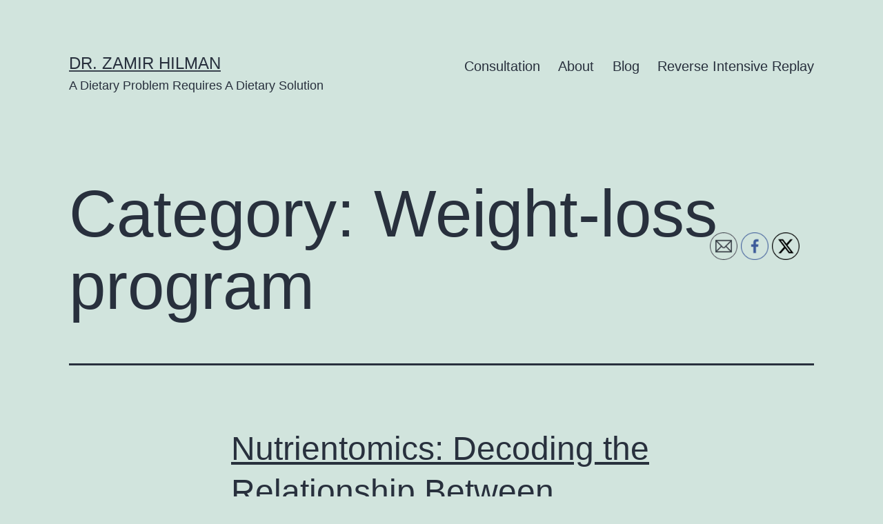

--- FILE ---
content_type: text/html; charset=UTF-8
request_url: https://www.drzamirhilman.com/category/weight-loss-program/
body_size: 26586
content:
<!doctype html>
<html lang="en-US" >
<head>
	<meta charset="UTF-8" />
	<meta name="viewport" content="width=device-width, initial-scale=1" />
	<meta name='robots' content='index, follow, max-image-preview:large, max-snippet:-1, max-video-preview:-1' />

	<!-- This site is optimized with the Yoast SEO plugin v24.5 - https://yoast.com/wordpress/plugins/seo/ -->
	<title>Weight-loss program Archives - Dr. Zamir Hilman</title>
	<link rel="canonical" href="https://www.drzamirhilman.com/category/weight-loss-program/" />
	<link rel="next" href="https://www.drzamirhilman.com/category/weight-loss-program/page/2/" />
	<meta property="og:locale" content="en_US" />
	<meta property="og:type" content="article" />
	<meta property="og:title" content="Weight-loss program Archives - Dr. Zamir Hilman" />
	<meta property="og:url" content="https://www.drzamirhilman.com/category/weight-loss-program/" />
	<meta property="og:site_name" content="Dr. Zamir Hilman" />
	<meta name="twitter:card" content="summary_large_image" />
	<script type="application/ld+json" class="yoast-schema-graph">{"@context":"https://schema.org","@graph":[{"@type":"CollectionPage","@id":"https://www.drzamirhilman.com/category/weight-loss-program/","url":"https://www.drzamirhilman.com/category/weight-loss-program/","name":"Weight-loss program Archives - Dr. Zamir Hilman","isPartOf":{"@id":"https://www.drzamirhilman.com/#website"},"breadcrumb":{"@id":"https://www.drzamirhilman.com/category/weight-loss-program/#breadcrumb"},"inLanguage":"en-US"},{"@type":"BreadcrumbList","@id":"https://www.drzamirhilman.com/category/weight-loss-program/#breadcrumb","itemListElement":[{"@type":"ListItem","position":1,"name":"Home","item":"https://www.drzamirhilman.com/"},{"@type":"ListItem","position":2,"name":"Weight-loss program"}]},{"@type":"WebSite","@id":"https://www.drzamirhilman.com/#website","url":"https://www.drzamirhilman.com/","name":"Dr. Zamir Hilman","description":"A Dietary Problem Requires A Dietary Solution","potentialAction":[{"@type":"SearchAction","target":{"@type":"EntryPoint","urlTemplate":"https://www.drzamirhilman.com/?s={search_term_string}"},"query-input":{"@type":"PropertyValueSpecification","valueRequired":true,"valueName":"search_term_string"}}],"inLanguage":"en-US"}]}</script>
	<!-- / Yoast SEO plugin. -->


<link rel="alternate" type="application/rss+xml" title="Dr. Zamir Hilman &raquo; Feed" href="https://www.drzamirhilman.com/feed/" />
<link rel="alternate" type="application/rss+xml" title="Dr. Zamir Hilman &raquo; Comments Feed" href="https://www.drzamirhilman.com/comments/feed/" />
<link rel="alternate" type="application/rss+xml" title="Dr. Zamir Hilman &raquo; Weight-loss program Category Feed" href="https://www.drzamirhilman.com/category/weight-loss-program/feed/" />
		<!-- This site uses the Google Analytics by MonsterInsights plugin v9.11.1 - Using Analytics tracking - https://www.monsterinsights.com/ -->
							<script src="//www.googletagmanager.com/gtag/js?id=G-YRQH61HYC7"  data-cfasync="false" data-wpfc-render="false" async></script>
			<script data-cfasync="false" data-wpfc-render="false">
				var mi_version = '9.11.1';
				var mi_track_user = true;
				var mi_no_track_reason = '';
								var MonsterInsightsDefaultLocations = {"page_location":"https:\/\/www.drzamirhilman.com\/category\/weight-loss-program\/"};
								if ( typeof MonsterInsightsPrivacyGuardFilter === 'function' ) {
					var MonsterInsightsLocations = (typeof MonsterInsightsExcludeQuery === 'object') ? MonsterInsightsPrivacyGuardFilter( MonsterInsightsExcludeQuery ) : MonsterInsightsPrivacyGuardFilter( MonsterInsightsDefaultLocations );
				} else {
					var MonsterInsightsLocations = (typeof MonsterInsightsExcludeQuery === 'object') ? MonsterInsightsExcludeQuery : MonsterInsightsDefaultLocations;
				}

								var disableStrs = [
										'ga-disable-G-YRQH61HYC7',
									];

				/* Function to detect opted out users */
				function __gtagTrackerIsOptedOut() {
					for (var index = 0; index < disableStrs.length; index++) {
						if (document.cookie.indexOf(disableStrs[index] + '=true') > -1) {
							return true;
						}
					}

					return false;
				}

				/* Disable tracking if the opt-out cookie exists. */
				if (__gtagTrackerIsOptedOut()) {
					for (var index = 0; index < disableStrs.length; index++) {
						window[disableStrs[index]] = true;
					}
				}

				/* Opt-out function */
				function __gtagTrackerOptout() {
					for (var index = 0; index < disableStrs.length; index++) {
						document.cookie = disableStrs[index] + '=true; expires=Thu, 31 Dec 2099 23:59:59 UTC; path=/';
						window[disableStrs[index]] = true;
					}
				}

				if ('undefined' === typeof gaOptout) {
					function gaOptout() {
						__gtagTrackerOptout();
					}
				}
								window.dataLayer = window.dataLayer || [];

				window.MonsterInsightsDualTracker = {
					helpers: {},
					trackers: {},
				};
				if (mi_track_user) {
					function __gtagDataLayer() {
						dataLayer.push(arguments);
					}

					function __gtagTracker(type, name, parameters) {
						if (!parameters) {
							parameters = {};
						}

						if (parameters.send_to) {
							__gtagDataLayer.apply(null, arguments);
							return;
						}

						if (type === 'event') {
														parameters.send_to = monsterinsights_frontend.v4_id;
							var hookName = name;
							if (typeof parameters['event_category'] !== 'undefined') {
								hookName = parameters['event_category'] + ':' + name;
							}

							if (typeof MonsterInsightsDualTracker.trackers[hookName] !== 'undefined') {
								MonsterInsightsDualTracker.trackers[hookName](parameters);
							} else {
								__gtagDataLayer('event', name, parameters);
							}
							
						} else {
							__gtagDataLayer.apply(null, arguments);
						}
					}

					__gtagTracker('js', new Date());
					__gtagTracker('set', {
						'developer_id.dZGIzZG': true,
											});
					if ( MonsterInsightsLocations.page_location ) {
						__gtagTracker('set', MonsterInsightsLocations);
					}
										__gtagTracker('config', 'G-YRQH61HYC7', {"forceSSL":"true","link_attribution":"true"} );
										window.gtag = __gtagTracker;										(function () {
						/* https://developers.google.com/analytics/devguides/collection/analyticsjs/ */
						/* ga and __gaTracker compatibility shim. */
						var noopfn = function () {
							return null;
						};
						var newtracker = function () {
							return new Tracker();
						};
						var Tracker = function () {
							return null;
						};
						var p = Tracker.prototype;
						p.get = noopfn;
						p.set = noopfn;
						p.send = function () {
							var args = Array.prototype.slice.call(arguments);
							args.unshift('send');
							__gaTracker.apply(null, args);
						};
						var __gaTracker = function () {
							var len = arguments.length;
							if (len === 0) {
								return;
							}
							var f = arguments[len - 1];
							if (typeof f !== 'object' || f === null || typeof f.hitCallback !== 'function') {
								if ('send' === arguments[0]) {
									var hitConverted, hitObject = false, action;
									if ('event' === arguments[1]) {
										if ('undefined' !== typeof arguments[3]) {
											hitObject = {
												'eventAction': arguments[3],
												'eventCategory': arguments[2],
												'eventLabel': arguments[4],
												'value': arguments[5] ? arguments[5] : 1,
											}
										}
									}
									if ('pageview' === arguments[1]) {
										if ('undefined' !== typeof arguments[2]) {
											hitObject = {
												'eventAction': 'page_view',
												'page_path': arguments[2],
											}
										}
									}
									if (typeof arguments[2] === 'object') {
										hitObject = arguments[2];
									}
									if (typeof arguments[5] === 'object') {
										Object.assign(hitObject, arguments[5]);
									}
									if ('undefined' !== typeof arguments[1].hitType) {
										hitObject = arguments[1];
										if ('pageview' === hitObject.hitType) {
											hitObject.eventAction = 'page_view';
										}
									}
									if (hitObject) {
										action = 'timing' === arguments[1].hitType ? 'timing_complete' : hitObject.eventAction;
										hitConverted = mapArgs(hitObject);
										__gtagTracker('event', action, hitConverted);
									}
								}
								return;
							}

							function mapArgs(args) {
								var arg, hit = {};
								var gaMap = {
									'eventCategory': 'event_category',
									'eventAction': 'event_action',
									'eventLabel': 'event_label',
									'eventValue': 'event_value',
									'nonInteraction': 'non_interaction',
									'timingCategory': 'event_category',
									'timingVar': 'name',
									'timingValue': 'value',
									'timingLabel': 'event_label',
									'page': 'page_path',
									'location': 'page_location',
									'title': 'page_title',
									'referrer' : 'page_referrer',
								};
								for (arg in args) {
																		if (!(!args.hasOwnProperty(arg) || !gaMap.hasOwnProperty(arg))) {
										hit[gaMap[arg]] = args[arg];
									} else {
										hit[arg] = args[arg];
									}
								}
								return hit;
							}

							try {
								f.hitCallback();
							} catch (ex) {
							}
						};
						__gaTracker.create = newtracker;
						__gaTracker.getByName = newtracker;
						__gaTracker.getAll = function () {
							return [];
						};
						__gaTracker.remove = noopfn;
						__gaTracker.loaded = true;
						window['__gaTracker'] = __gaTracker;
					})();
									} else {
										console.log("");
					(function () {
						function __gtagTracker() {
							return null;
						}

						window['__gtagTracker'] = __gtagTracker;
						window['gtag'] = __gtagTracker;
					})();
									}
			</script>
							<!-- / Google Analytics by MonsterInsights -->
		<script>
window._wpemojiSettings = {"baseUrl":"https:\/\/s.w.org\/images\/core\/emoji\/15.0.3\/72x72\/","ext":".png","svgUrl":"https:\/\/s.w.org\/images\/core\/emoji\/15.0.3\/svg\/","svgExt":".svg","source":{"concatemoji":"https:\/\/www.drzamirhilman.com\/wp-includes\/js\/wp-emoji-release.min.js?ver=6.5.7"}};
/*! This file is auto-generated */
!function(i,n){var o,s,e;function c(e){try{var t={supportTests:e,timestamp:(new Date).valueOf()};sessionStorage.setItem(o,JSON.stringify(t))}catch(e){}}function p(e,t,n){e.clearRect(0,0,e.canvas.width,e.canvas.height),e.fillText(t,0,0);var t=new Uint32Array(e.getImageData(0,0,e.canvas.width,e.canvas.height).data),r=(e.clearRect(0,0,e.canvas.width,e.canvas.height),e.fillText(n,0,0),new Uint32Array(e.getImageData(0,0,e.canvas.width,e.canvas.height).data));return t.every(function(e,t){return e===r[t]})}function u(e,t,n){switch(t){case"flag":return n(e,"\ud83c\udff3\ufe0f\u200d\u26a7\ufe0f","\ud83c\udff3\ufe0f\u200b\u26a7\ufe0f")?!1:!n(e,"\ud83c\uddfa\ud83c\uddf3","\ud83c\uddfa\u200b\ud83c\uddf3")&&!n(e,"\ud83c\udff4\udb40\udc67\udb40\udc62\udb40\udc65\udb40\udc6e\udb40\udc67\udb40\udc7f","\ud83c\udff4\u200b\udb40\udc67\u200b\udb40\udc62\u200b\udb40\udc65\u200b\udb40\udc6e\u200b\udb40\udc67\u200b\udb40\udc7f");case"emoji":return!n(e,"\ud83d\udc26\u200d\u2b1b","\ud83d\udc26\u200b\u2b1b")}return!1}function f(e,t,n){var r="undefined"!=typeof WorkerGlobalScope&&self instanceof WorkerGlobalScope?new OffscreenCanvas(300,150):i.createElement("canvas"),a=r.getContext("2d",{willReadFrequently:!0}),o=(a.textBaseline="top",a.font="600 32px Arial",{});return e.forEach(function(e){o[e]=t(a,e,n)}),o}function t(e){var t=i.createElement("script");t.src=e,t.defer=!0,i.head.appendChild(t)}"undefined"!=typeof Promise&&(o="wpEmojiSettingsSupports",s=["flag","emoji"],n.supports={everything:!0,everythingExceptFlag:!0},e=new Promise(function(e){i.addEventListener("DOMContentLoaded",e,{once:!0})}),new Promise(function(t){var n=function(){try{var e=JSON.parse(sessionStorage.getItem(o));if("object"==typeof e&&"number"==typeof e.timestamp&&(new Date).valueOf()<e.timestamp+604800&&"object"==typeof e.supportTests)return e.supportTests}catch(e){}return null}();if(!n){if("undefined"!=typeof Worker&&"undefined"!=typeof OffscreenCanvas&&"undefined"!=typeof URL&&URL.createObjectURL&&"undefined"!=typeof Blob)try{var e="postMessage("+f.toString()+"("+[JSON.stringify(s),u.toString(),p.toString()].join(",")+"));",r=new Blob([e],{type:"text/javascript"}),a=new Worker(URL.createObjectURL(r),{name:"wpTestEmojiSupports"});return void(a.onmessage=function(e){c(n=e.data),a.terminate(),t(n)})}catch(e){}c(n=f(s,u,p))}t(n)}).then(function(e){for(var t in e)n.supports[t]=e[t],n.supports.everything=n.supports.everything&&n.supports[t],"flag"!==t&&(n.supports.everythingExceptFlag=n.supports.everythingExceptFlag&&n.supports[t]);n.supports.everythingExceptFlag=n.supports.everythingExceptFlag&&!n.supports.flag,n.DOMReady=!1,n.readyCallback=function(){n.DOMReady=!0}}).then(function(){return e}).then(function(){var e;n.supports.everything||(n.readyCallback(),(e=n.source||{}).concatemoji?t(e.concatemoji):e.wpemoji&&e.twemoji&&(t(e.twemoji),t(e.wpemoji)))}))}((window,document),window._wpemojiSettings);
</script>

<style id='wp-emoji-styles-inline-css'>

	img.wp-smiley, img.emoji {
		display: inline !important;
		border: none !important;
		box-shadow: none !important;
		height: 1em !important;
		width: 1em !important;
		margin: 0 0.07em !important;
		vertical-align: -0.1em !important;
		background: none !important;
		padding: 0 !important;
	}
</style>
<link rel='stylesheet' id='wp-block-library-css' href='https://www.drzamirhilman.com/wp-includes/css/dist/block-library/style.min.css?ver=6.5.7' media='all' />
<style id='wp-block-library-theme-inline-css'>
.wp-block-audio figcaption{color:#555;font-size:13px;text-align:center}.is-dark-theme .wp-block-audio figcaption{color:#ffffffa6}.wp-block-audio{margin:0 0 1em}.wp-block-code{border:1px solid #ccc;border-radius:4px;font-family:Menlo,Consolas,monaco,monospace;padding:.8em 1em}.wp-block-embed figcaption{color:#555;font-size:13px;text-align:center}.is-dark-theme .wp-block-embed figcaption{color:#ffffffa6}.wp-block-embed{margin:0 0 1em}.blocks-gallery-caption{color:#555;font-size:13px;text-align:center}.is-dark-theme .blocks-gallery-caption{color:#ffffffa6}.wp-block-image figcaption{color:#555;font-size:13px;text-align:center}.is-dark-theme .wp-block-image figcaption{color:#ffffffa6}.wp-block-image{margin:0 0 1em}.wp-block-pullquote{border-bottom:4px solid;border-top:4px solid;color:currentColor;margin-bottom:1.75em}.wp-block-pullquote cite,.wp-block-pullquote footer,.wp-block-pullquote__citation{color:currentColor;font-size:.8125em;font-style:normal;text-transform:uppercase}.wp-block-quote{border-left:.25em solid;margin:0 0 1.75em;padding-left:1em}.wp-block-quote cite,.wp-block-quote footer{color:currentColor;font-size:.8125em;font-style:normal;position:relative}.wp-block-quote.has-text-align-right{border-left:none;border-right:.25em solid;padding-left:0;padding-right:1em}.wp-block-quote.has-text-align-center{border:none;padding-left:0}.wp-block-quote.is-large,.wp-block-quote.is-style-large,.wp-block-quote.is-style-plain{border:none}.wp-block-search .wp-block-search__label{font-weight:700}.wp-block-search__button{border:1px solid #ccc;padding:.375em .625em}:where(.wp-block-group.has-background){padding:1.25em 2.375em}.wp-block-separator.has-css-opacity{opacity:.4}.wp-block-separator{border:none;border-bottom:2px solid;margin-left:auto;margin-right:auto}.wp-block-separator.has-alpha-channel-opacity{opacity:1}.wp-block-separator:not(.is-style-wide):not(.is-style-dots){width:100px}.wp-block-separator.has-background:not(.is-style-dots){border-bottom:none;height:1px}.wp-block-separator.has-background:not(.is-style-wide):not(.is-style-dots){height:2px}.wp-block-table{margin:0 0 1em}.wp-block-table td,.wp-block-table th{word-break:normal}.wp-block-table figcaption{color:#555;font-size:13px;text-align:center}.is-dark-theme .wp-block-table figcaption{color:#ffffffa6}.wp-block-video figcaption{color:#555;font-size:13px;text-align:center}.is-dark-theme .wp-block-video figcaption{color:#ffffffa6}.wp-block-video{margin:0 0 1em}.wp-block-template-part.has-background{margin-bottom:0;margin-top:0;padding:1.25em 2.375em}
</style>
<link rel='stylesheet' id='twenty-twenty-one-custom-color-overrides-css' href='https://www.drzamirhilman.com/wp-content/themes/twentytwentyone/assets/css/custom-color-overrides.css?ver=2.1' media='all' />
<style id='classic-theme-styles-inline-css'>
/*! This file is auto-generated */
.wp-block-button__link{color:#fff;background-color:#32373c;border-radius:9999px;box-shadow:none;text-decoration:none;padding:calc(.667em + 2px) calc(1.333em + 2px);font-size:1.125em}.wp-block-file__button{background:#32373c;color:#fff;text-decoration:none}
</style>
<style id='global-styles-inline-css'>
body{--wp--preset--color--black: #000000;--wp--preset--color--cyan-bluish-gray: #abb8c3;--wp--preset--color--white: #FFFFFF;--wp--preset--color--pale-pink: #f78da7;--wp--preset--color--vivid-red: #cf2e2e;--wp--preset--color--luminous-vivid-orange: #ff6900;--wp--preset--color--luminous-vivid-amber: #fcb900;--wp--preset--color--light-green-cyan: #7bdcb5;--wp--preset--color--vivid-green-cyan: #00d084;--wp--preset--color--pale-cyan-blue: #8ed1fc;--wp--preset--color--vivid-cyan-blue: #0693e3;--wp--preset--color--vivid-purple: #9b51e0;--wp--preset--color--dark-gray: #28303D;--wp--preset--color--gray: #39414D;--wp--preset--color--green: #D1E4DD;--wp--preset--color--blue: #D1DFE4;--wp--preset--color--purple: #D1D1E4;--wp--preset--color--red: #E4D1D1;--wp--preset--color--orange: #E4DAD1;--wp--preset--color--yellow: #EEEADD;--wp--preset--gradient--vivid-cyan-blue-to-vivid-purple: linear-gradient(135deg,rgba(6,147,227,1) 0%,rgb(155,81,224) 100%);--wp--preset--gradient--light-green-cyan-to-vivid-green-cyan: linear-gradient(135deg,rgb(122,220,180) 0%,rgb(0,208,130) 100%);--wp--preset--gradient--luminous-vivid-amber-to-luminous-vivid-orange: linear-gradient(135deg,rgba(252,185,0,1) 0%,rgba(255,105,0,1) 100%);--wp--preset--gradient--luminous-vivid-orange-to-vivid-red: linear-gradient(135deg,rgba(255,105,0,1) 0%,rgb(207,46,46) 100%);--wp--preset--gradient--very-light-gray-to-cyan-bluish-gray: linear-gradient(135deg,rgb(238,238,238) 0%,rgb(169,184,195) 100%);--wp--preset--gradient--cool-to-warm-spectrum: linear-gradient(135deg,rgb(74,234,220) 0%,rgb(151,120,209) 20%,rgb(207,42,186) 40%,rgb(238,44,130) 60%,rgb(251,105,98) 80%,rgb(254,248,76) 100%);--wp--preset--gradient--blush-light-purple: linear-gradient(135deg,rgb(255,206,236) 0%,rgb(152,150,240) 100%);--wp--preset--gradient--blush-bordeaux: linear-gradient(135deg,rgb(254,205,165) 0%,rgb(254,45,45) 50%,rgb(107,0,62) 100%);--wp--preset--gradient--luminous-dusk: linear-gradient(135deg,rgb(255,203,112) 0%,rgb(199,81,192) 50%,rgb(65,88,208) 100%);--wp--preset--gradient--pale-ocean: linear-gradient(135deg,rgb(255,245,203) 0%,rgb(182,227,212) 50%,rgb(51,167,181) 100%);--wp--preset--gradient--electric-grass: linear-gradient(135deg,rgb(202,248,128) 0%,rgb(113,206,126) 100%);--wp--preset--gradient--midnight: linear-gradient(135deg,rgb(2,3,129) 0%,rgb(40,116,252) 100%);--wp--preset--gradient--purple-to-yellow: linear-gradient(160deg, #D1D1E4 0%, #EEEADD 100%);--wp--preset--gradient--yellow-to-purple: linear-gradient(160deg, #EEEADD 0%, #D1D1E4 100%);--wp--preset--gradient--green-to-yellow: linear-gradient(160deg, #D1E4DD 0%, #EEEADD 100%);--wp--preset--gradient--yellow-to-green: linear-gradient(160deg, #EEEADD 0%, #D1E4DD 100%);--wp--preset--gradient--red-to-yellow: linear-gradient(160deg, #E4D1D1 0%, #EEEADD 100%);--wp--preset--gradient--yellow-to-red: linear-gradient(160deg, #EEEADD 0%, #E4D1D1 100%);--wp--preset--gradient--purple-to-red: linear-gradient(160deg, #D1D1E4 0%, #E4D1D1 100%);--wp--preset--gradient--red-to-purple: linear-gradient(160deg, #E4D1D1 0%, #D1D1E4 100%);--wp--preset--font-size--small: 18px;--wp--preset--font-size--medium: 20px;--wp--preset--font-size--large: 24px;--wp--preset--font-size--x-large: 42px;--wp--preset--font-size--extra-small: 16px;--wp--preset--font-size--normal: 20px;--wp--preset--font-size--extra-large: 40px;--wp--preset--font-size--huge: 96px;--wp--preset--font-size--gigantic: 144px;--wp--preset--spacing--20: 0.44rem;--wp--preset--spacing--30: 0.67rem;--wp--preset--spacing--40: 1rem;--wp--preset--spacing--50: 1.5rem;--wp--preset--spacing--60: 2.25rem;--wp--preset--spacing--70: 3.38rem;--wp--preset--spacing--80: 5.06rem;--wp--preset--shadow--natural: 6px 6px 9px rgba(0, 0, 0, 0.2);--wp--preset--shadow--deep: 12px 12px 50px rgba(0, 0, 0, 0.4);--wp--preset--shadow--sharp: 6px 6px 0px rgba(0, 0, 0, 0.2);--wp--preset--shadow--outlined: 6px 6px 0px -3px rgba(255, 255, 255, 1), 6px 6px rgba(0, 0, 0, 1);--wp--preset--shadow--crisp: 6px 6px 0px rgba(0, 0, 0, 1);}:where(.is-layout-flex){gap: 0.5em;}:where(.is-layout-grid){gap: 0.5em;}body .is-layout-flex{display: flex;}body .is-layout-flex{flex-wrap: wrap;align-items: center;}body .is-layout-flex > *{margin: 0;}body .is-layout-grid{display: grid;}body .is-layout-grid > *{margin: 0;}:where(.wp-block-columns.is-layout-flex){gap: 2em;}:where(.wp-block-columns.is-layout-grid){gap: 2em;}:where(.wp-block-post-template.is-layout-flex){gap: 1.25em;}:where(.wp-block-post-template.is-layout-grid){gap: 1.25em;}.has-black-color{color: var(--wp--preset--color--black) !important;}.has-cyan-bluish-gray-color{color: var(--wp--preset--color--cyan-bluish-gray) !important;}.has-white-color{color: var(--wp--preset--color--white) !important;}.has-pale-pink-color{color: var(--wp--preset--color--pale-pink) !important;}.has-vivid-red-color{color: var(--wp--preset--color--vivid-red) !important;}.has-luminous-vivid-orange-color{color: var(--wp--preset--color--luminous-vivid-orange) !important;}.has-luminous-vivid-amber-color{color: var(--wp--preset--color--luminous-vivid-amber) !important;}.has-light-green-cyan-color{color: var(--wp--preset--color--light-green-cyan) !important;}.has-vivid-green-cyan-color{color: var(--wp--preset--color--vivid-green-cyan) !important;}.has-pale-cyan-blue-color{color: var(--wp--preset--color--pale-cyan-blue) !important;}.has-vivid-cyan-blue-color{color: var(--wp--preset--color--vivid-cyan-blue) !important;}.has-vivid-purple-color{color: var(--wp--preset--color--vivid-purple) !important;}.has-black-background-color{background-color: var(--wp--preset--color--black) !important;}.has-cyan-bluish-gray-background-color{background-color: var(--wp--preset--color--cyan-bluish-gray) !important;}.has-white-background-color{background-color: var(--wp--preset--color--white) !important;}.has-pale-pink-background-color{background-color: var(--wp--preset--color--pale-pink) !important;}.has-vivid-red-background-color{background-color: var(--wp--preset--color--vivid-red) !important;}.has-luminous-vivid-orange-background-color{background-color: var(--wp--preset--color--luminous-vivid-orange) !important;}.has-luminous-vivid-amber-background-color{background-color: var(--wp--preset--color--luminous-vivid-amber) !important;}.has-light-green-cyan-background-color{background-color: var(--wp--preset--color--light-green-cyan) !important;}.has-vivid-green-cyan-background-color{background-color: var(--wp--preset--color--vivid-green-cyan) !important;}.has-pale-cyan-blue-background-color{background-color: var(--wp--preset--color--pale-cyan-blue) !important;}.has-vivid-cyan-blue-background-color{background-color: var(--wp--preset--color--vivid-cyan-blue) !important;}.has-vivid-purple-background-color{background-color: var(--wp--preset--color--vivid-purple) !important;}.has-black-border-color{border-color: var(--wp--preset--color--black) !important;}.has-cyan-bluish-gray-border-color{border-color: var(--wp--preset--color--cyan-bluish-gray) !important;}.has-white-border-color{border-color: var(--wp--preset--color--white) !important;}.has-pale-pink-border-color{border-color: var(--wp--preset--color--pale-pink) !important;}.has-vivid-red-border-color{border-color: var(--wp--preset--color--vivid-red) !important;}.has-luminous-vivid-orange-border-color{border-color: var(--wp--preset--color--luminous-vivid-orange) !important;}.has-luminous-vivid-amber-border-color{border-color: var(--wp--preset--color--luminous-vivid-amber) !important;}.has-light-green-cyan-border-color{border-color: var(--wp--preset--color--light-green-cyan) !important;}.has-vivid-green-cyan-border-color{border-color: var(--wp--preset--color--vivid-green-cyan) !important;}.has-pale-cyan-blue-border-color{border-color: var(--wp--preset--color--pale-cyan-blue) !important;}.has-vivid-cyan-blue-border-color{border-color: var(--wp--preset--color--vivid-cyan-blue) !important;}.has-vivid-purple-border-color{border-color: var(--wp--preset--color--vivid-purple) !important;}.has-vivid-cyan-blue-to-vivid-purple-gradient-background{background: var(--wp--preset--gradient--vivid-cyan-blue-to-vivid-purple) !important;}.has-light-green-cyan-to-vivid-green-cyan-gradient-background{background: var(--wp--preset--gradient--light-green-cyan-to-vivid-green-cyan) !important;}.has-luminous-vivid-amber-to-luminous-vivid-orange-gradient-background{background: var(--wp--preset--gradient--luminous-vivid-amber-to-luminous-vivid-orange) !important;}.has-luminous-vivid-orange-to-vivid-red-gradient-background{background: var(--wp--preset--gradient--luminous-vivid-orange-to-vivid-red) !important;}.has-very-light-gray-to-cyan-bluish-gray-gradient-background{background: var(--wp--preset--gradient--very-light-gray-to-cyan-bluish-gray) !important;}.has-cool-to-warm-spectrum-gradient-background{background: var(--wp--preset--gradient--cool-to-warm-spectrum) !important;}.has-blush-light-purple-gradient-background{background: var(--wp--preset--gradient--blush-light-purple) !important;}.has-blush-bordeaux-gradient-background{background: var(--wp--preset--gradient--blush-bordeaux) !important;}.has-luminous-dusk-gradient-background{background: var(--wp--preset--gradient--luminous-dusk) !important;}.has-pale-ocean-gradient-background{background: var(--wp--preset--gradient--pale-ocean) !important;}.has-electric-grass-gradient-background{background: var(--wp--preset--gradient--electric-grass) !important;}.has-midnight-gradient-background{background: var(--wp--preset--gradient--midnight) !important;}.has-small-font-size{font-size: var(--wp--preset--font-size--small) !important;}.has-medium-font-size{font-size: var(--wp--preset--font-size--medium) !important;}.has-large-font-size{font-size: var(--wp--preset--font-size--large) !important;}.has-x-large-font-size{font-size: var(--wp--preset--font-size--x-large) !important;}
.wp-block-navigation a:where(:not(.wp-element-button)){color: inherit;}
:where(.wp-block-post-template.is-layout-flex){gap: 1.25em;}:where(.wp-block-post-template.is-layout-grid){gap: 1.25em;}
:where(.wp-block-columns.is-layout-flex){gap: 2em;}:where(.wp-block-columns.is-layout-grid){gap: 2em;}
.wp-block-pullquote{font-size: 1.5em;line-height: 1.6;}
</style>
<link rel='stylesheet' id='SFSImainCss-css' href='https://www.drzamirhilman.com/wp-content/plugins/ultimate-social-media-icons/css/sfsi-style.css?ver=2.9.6' media='all' />
<link rel='stylesheet' id='twenty-twenty-one-style-css' href='https://www.drzamirhilman.com/wp-content/themes/twentytwentyone/style.css?ver=2.1' media='all' />
<style id='twenty-twenty-one-style-inline-css'>
@supports (-webkit-appearance: none) or (-moz-appearance: none) {
				div.wpforms-container-full .wpforms-form input[type=checkbox] {
					-webkit-appearance: checkbox;
					-moz-appearance: checkbox;
				}
				div.wpforms-container-full .wpforms-form input[type=radio] {
					-webkit-appearance: radio;
					-moz-appearance: radio;
				}
				div.wpforms-container-full .wpforms-form input[type=checkbox]:after,
				div.wpforms-container-full .wpforms-form input[type=radio]:after {
					content: none;
				}
			}
div.wpforms-container-full form.wpforms-form select {
				background-image: url("data:image/svg+xml;utf8,<svg xmlns='http://www.w3.org/2000/svg' width='10' height='10' fill='%2328303d'><polygon points='0,0 10,0 5,5'/></svg>");
				background-repeat: no-repeat;
				background-position: right var(--form--spacing-unit) top 60%;
				padding-right: calc(var(--form--spacing-unit) * 2.5);
			}
</style>
<link rel='stylesheet' id='twenty-twenty-one-print-style-css' href='https://www.drzamirhilman.com/wp-content/themes/twentytwentyone/assets/css/print.css?ver=2.1' media='print' />
<script src="https://www.drzamirhilman.com/wp-content/plugins/google-analytics-for-wordpress/assets/js/frontend-gtag.min.js?ver=9.11.1" id="monsterinsights-frontend-script-js" async data-wp-strategy="async"></script>
<script data-cfasync="false" data-wpfc-render="false" id='monsterinsights-frontend-script-js-extra'>var monsterinsights_frontend = {"js_events_tracking":"true","download_extensions":"doc,pdf,ppt,zip,xls,docx,pptx,xlsx","inbound_paths":"[{\"path\":\"\\\/go\\\/\",\"label\":\"affiliate\"},{\"path\":\"\\\/recommend\\\/\",\"label\":\"affiliate\"}]","home_url":"https:\/\/www.drzamirhilman.com","hash_tracking":"false","v4_id":"G-YRQH61HYC7"};</script>
<script src="https://www.drzamirhilman.com/wp-includes/js/jquery/jquery.min.js?ver=3.7.1" id="jquery-core-js"></script>
<script src="https://www.drzamirhilman.com/wp-includes/js/jquery/jquery-migrate.min.js?ver=3.4.1" id="jquery-migrate-js"></script>
<script id="twenty-twenty-one-ie11-polyfills-js-after">
( Element.prototype.matches && Element.prototype.closest && window.NodeList && NodeList.prototype.forEach ) || document.write( '<script src="https://www.drzamirhilman.com/wp-content/themes/twentytwentyone/assets/js/polyfills.js?ver=2.1"></scr' + 'ipt>' );
</script>
<script src="https://www.drzamirhilman.com/wp-content/themes/twentytwentyone/assets/js/primary-navigation.js?ver=2.1" id="twenty-twenty-one-primary-navigation-script-js" defer data-wp-strategy="defer"></script>
<link rel="https://api.w.org/" href="https://www.drzamirhilman.com/wp-json/" /><link rel="alternate" type="application/json" href="https://www.drzamirhilman.com/wp-json/wp/v2/categories/17" /><link rel="EditURI" type="application/rsd+xml" title="RSD" href="https://www.drzamirhilman.com/xmlrpc.php?rsd" />
<meta name="generator" content="WordPress 6.5.7" />
<script type="text/javascript" data-cfasync="false">__ARMAJAXURL = "https://www.drzamirhilman.com/wp-admin/admin-ajax.php";__ARMURL = "https://www.drzamirhilman.com/wp-content/plugins/armember-membership";__ARMVIEWURL = "https://www.drzamirhilman.com/wp-content/plugins/armember-membership/core/views";__ARMIMAGEURL = "https://www.drzamirhilman.com/wp-content/plugins/armember-membership/images";__ARMISADMIN = [];loadActivityError = "There is an error while loading activities, please try again.";pinterestPermissionError = "The user chose not to grant permissions or closed the pop-up";pinterestError = "Oops, there was a problem getting your information";clickToCopyError = "There is a error while copying, please try again";fbUserLoginError = "User cancelled login or did not fully authorize.";closeAccountError = "There is a error while closing account, please try again.";invalidFileTypeError = "Sorry, this file type is not permitted for security reasons.";fileSizeError = "File is not allowed bigger than {SIZE}.";fileUploadError = "There is an error in uploading file, Please try again.";coverRemoveConfirm = "Are you sure you want to remove cover photo?";profileRemoveConfirm = "Are you sure you want to remove profile photo?";errorPerformingAction = "There is an error while performing this action, please try again.";userSubscriptionCancel = "User&#039;s subscription has been canceled";ARM_Loding = "Loading..";Post_Publish ="After certain time of post is published";Post_Modify ="After certain time of post is modified";wentwrong ="Sorry, Something went wrong. Please try again.";bulkActionError = "Please select valid action.";bulkRecordsError ="Please select one or more records.";clearLoginAttempts ="Login attempts cleared successfully.";clearLoginHistory ="Login History cleared successfully.";nopasswordforimport ="Password can not be left blank.";delPlansSuccess ="Plan(s) has been deleted successfully.";delPlansError ="There is a error while deleting Plan(s), please try again.";delPlanError ="There is a error while deleting Plan, please try again.";delSetupsSuccess ="Setup(s) has been deleted successfully.";delSetupsError ="There is a error while deleting Setup(s), please try again.";delSetupSuccess ="Setup has been deleted successfully.";delSetupError ="There is a error while deleting Setup, please try again.";delFormSetSuccess ="Form Set Deleted Successfully.";delFormSetError ="There is a error while deleting form set, please try again.";delFormSuccess ="Form deleted successfully.";delFormError ="There is a error while deleting form, please try again.";delRuleSuccess ="Rule has been deleted successfully.";delRuleError ="There is a error while deleting Rule, please try again.";delRulesSuccess ="Rule(s) has been deleted successfully.";delRulesError ="There is a error while deleting Rule(s), please try again.";prevTransactionError ="There is a error while generating preview of transaction detail, Please try again.";invoiceTransactionError ="There is a error while generating invoice of transaction detail, Please try again.";prevMemberDetailError ="There is a error while generating preview of members detail, Please try again.";prevMemberActivityError ="There is a error while displaying members activities detail, Please try again.";prevCustomCssError ="There is a error while displaying ARMember CSS Class Information, Please Try Again.";prevImportMemberDetailError ="Please upload appropriate file to import users.";delTransactionSuccess ="Transaction has been deleted successfully.";delTransactionsSuccess ="Transaction(s) has been deleted successfully.";delAutoMessageSuccess ="Message has been deleted successfully.";delAutoMessageError ="There is a error while deleting Message, please try again.";delAutoMessagesSuccess ="Message(s) has been deleted successfully.";delAutoMessagesError ="There is a error while deleting Message(s), please try again.";saveSettingsSuccess ="Settings has been saved successfully.";saveSettingsError ="There is a error while updating settings, please try again.";saveDefaultRuleSuccess ="Default Rules Saved Successfully.";saveDefaultRuleError ="There is a error while updating rules, please try again.";saveOptInsSuccess ="Opt-ins Settings Saved Successfully.";saveOptInsError ="There is a error while updating opt-ins settings, please try again.";delOptInsConfirm ="Are you sure to delete configuration?";delMemberActivityError ="There is a error while deleting member activities, please try again.";noTemplateError ="Template not found.";saveTemplateSuccess ="Template options has been saved successfully.";saveTemplateError ="There is a error while updating template options, please try again.";prevTemplateError ="There is a error while generating preview of template, Please try again.";addTemplateSuccess ="Template has been added successfully.";addTemplateError ="There is a error while adding template, please try again.";delTemplateSuccess ="Template has been deleted successfully.";delTemplateError ="There is a error while deleting template, please try again.";saveEmailTemplateSuccess ="Email Template Updated Successfully.";saveAutoMessageSuccess ="Message Updated Successfully.";pastDateError ="Cannot Set Past Dates.";pastStartDateError ="Start date can not be earlier than current date.";pastExpireDateError ="Expire date can not be earlier than current date.";uniqueformsetname ="This Set Name is already exist.";uniquesignupformname ="This Form Name is already exist.";installAddonError ="There is an error while installing addon, Please try again.";installAddonSuccess ="Addon installed successfully.";activeAddonError ="There is an error while activating addon, Please try agina.";activeAddonSuccess ="Addon activated successfully.";deactiveAddonSuccess ="Addon deactivated successfully.";confirmCancelSubscription ="Are you sure you want to cancel subscription?";errorPerformingAction ="There is an error while performing this action, please try again.";arm_nothing_found ="Oops, nothing found.";armEditCurrency ="Edit";</script><meta name="follow.[base64]" content="eC0hTBZ4hwYwxtajschy"/><meta name="generator" content="Elementor 3.29.2; features: additional_custom_breakpoints, e_local_google_fonts; settings: css_print_method-external, google_font-enabled, font_display-auto">

<!-- Meta Pixel Code -->
<script type='text/javascript'>
!function(f,b,e,v,n,t,s){if(f.fbq)return;n=f.fbq=function(){n.callMethod?
n.callMethod.apply(n,arguments):n.queue.push(arguments)};if(!f._fbq)f._fbq=n;
n.push=n;n.loaded=!0;n.version='2.0';n.queue=[];t=b.createElement(e);t.async=!0;
t.src=v;s=b.getElementsByTagName(e)[0];s.parentNode.insertBefore(t,s)}(window,
document,'script','https://connect.facebook.net/en_US/fbevents.js?v=next');
</script>
<!-- End Meta Pixel Code -->

      <script type='text/javascript'>
        var url = window.location.origin + '?ob=open-bridge';
        fbq('set', 'openbridge', '491778482138127', url);
      </script>
    <script type='text/javascript'>fbq('init', '491778482138127', {}, {
    "agent": "wordpress-6.5.7-3.0.16"
})</script><script type='text/javascript'>
    fbq('track', 'PageView', []);
  </script>
<!-- Meta Pixel Code -->
<noscript>
<img height="1" width="1" style="display:none" alt="fbpx"
src="https://www.facebook.com/tr?id=491778482138127&ev=PageView&noscript=1" />
</noscript>
<!-- End Meta Pixel Code -->
      <meta name="onesignal" content="wordpress-plugin"/>
            <script>

      window.OneSignalDeferred = window.OneSignalDeferred || [];

      OneSignalDeferred.push(function(OneSignal) {
        var oneSignal_options = {};
        window._oneSignalInitOptions = oneSignal_options;

        oneSignal_options['serviceWorkerParam'] = { scope: '/' };
oneSignal_options['serviceWorkerPath'] = 'OneSignalSDKWorker.js.php';

        OneSignal.Notifications.setDefaultUrl("https://www.drzamirhilman.com");

        oneSignal_options['wordpress'] = true;
oneSignal_options['appId'] = '4ee47072-7584-4611-af99-3b7819800685';
oneSignal_options['allowLocalhostAsSecureOrigin'] = true;
oneSignal_options['welcomeNotification'] = { };
oneSignal_options['welcomeNotification']['title'] = "";
oneSignal_options['welcomeNotification']['message'] = "";
oneSignal_options['path'] = "https://www.drzamirhilman.com/wp-content/plugins/onesignal-free-web-push-notifications/sdk_files/";
oneSignal_options['safari_web_id'] = "web.onesignal.auto.251f0eae-dd1c-4527-b78a-dfbe622fe6a9";
oneSignal_options['promptOptions'] = { };
oneSignal_options['promptOptions']['actionMessage'] = "We would like to send you push notifications. You can unsubscribe any time you want.";
oneSignal_options['promptOptions']['acceptButtonText'] = "ALLOW";
oneSignal_options['promptOptions']['cancelButtonText'] = "NO THANKS";
oneSignal_options['promptOptions']['siteName'] = "https://www.drzamirhilman.com";
oneSignal_options['promptOptions']['autoAcceptTitle'] = "Click Allow";
oneSignal_options['notifyButton'] = { };
oneSignal_options['notifyButton']['enable'] = true;
oneSignal_options['notifyButton']['position'] = 'bottom-right';
oneSignal_options['notifyButton']['theme'] = 'default';
oneSignal_options['notifyButton']['size'] = 'medium';
oneSignal_options['notifyButton']['showCredit'] = true;
oneSignal_options['notifyButton']['text'] = {};
oneSignal_options['notifyButton']['text']['tip.state.unsubscribed'] = 'Subscribe to our new post notifications';
oneSignal_options['notifyButton']['text']['tip.state.subscribed'] = 'You are subscribed to notifications';
oneSignal_options['notifyButton']['text']['tip.state.blocked'] = 'You have blocked notifications';
oneSignal_options['notifyButton']['text']['message.action.subscribed'] = 'Thanks for subscribing!';
oneSignal_options['notifyButton']['text']['message.action.resubscribed'] = 'You are subscribed to notifications';
oneSignal_options['notifyButton']['text']['message.action.unsubscribed'] = 'You will not receive notifications again';
oneSignal_options['notifyButton']['text']['dialog.main.title'] = 'Manage site notification';
oneSignal_options['notifyButton']['text']['dialog.main.button.subscribe'] = 'SUBSCRIBE';
oneSignal_options['notifyButton']['text']['dialog.main.button.unsubscribe'] = 'UNSUBSCRIBE';
oneSignal_options['notifyButton']['text']['dialog.blocked.title'] = 'Unblock Notifications';
oneSignal_options['notifyButton']['text']['dialog.blocked.message'] = 'Follow this instructions to allow notifications';
              OneSignal.init(window._oneSignalInitOptions);
              OneSignal.Slidedown.promptPush()      });

      function documentInitOneSignal() {
        var oneSignal_elements = document.getElementsByClassName("OneSignal-prompt");

        var oneSignalLinkClickHandler = function(event) { OneSignal.Notifications.requestPermission(); event.preventDefault(); };        for(var i = 0; i < oneSignal_elements.length; i++)
          oneSignal_elements[i].addEventListener('click', oneSignalLinkClickHandler, false);
      }

      if (document.readyState === 'complete') {
           documentInitOneSignal();
      }
      else {
           window.addEventListener("load", function(event){
               documentInitOneSignal();
          });
      }
    </script>
			<style>
				.e-con.e-parent:nth-of-type(n+4):not(.e-lazyloaded):not(.e-no-lazyload),
				.e-con.e-parent:nth-of-type(n+4):not(.e-lazyloaded):not(.e-no-lazyload) * {
					background-image: none !important;
				}
				@media screen and (max-height: 1024px) {
					.e-con.e-parent:nth-of-type(n+3):not(.e-lazyloaded):not(.e-no-lazyload),
					.e-con.e-parent:nth-of-type(n+3):not(.e-lazyloaded):not(.e-no-lazyload) * {
						background-image: none !important;
					}
				}
				@media screen and (max-height: 640px) {
					.e-con.e-parent:nth-of-type(n+2):not(.e-lazyloaded):not(.e-no-lazyload),
					.e-con.e-parent:nth-of-type(n+2):not(.e-lazyloaded):not(.e-no-lazyload) * {
						background-image: none !important;
					}
				}
			</style>
			</head>

<body class="archive category category-weight-loss-program category-17 wp-embed-responsive sfsi_actvite_theme_thin is-light-theme no-js hfeed has-main-navigation no-widgets elementor-default elementor-kit-7">
<div id="page" class="site">
	<a class="skip-link screen-reader-text" href="#content">
		Skip to content	</a>

	
<header id="masthead" class="site-header has-title-and-tagline has-menu">

	

<div class="site-branding">

	
						<p class="site-title"><a href="https://www.drzamirhilman.com/">Dr. Zamir Hilman</a></p>
			
			<p class="site-description">
			A Dietary Problem Requires A Dietary Solution		</p>
	</div><!-- .site-branding -->
	
	<nav id="site-navigation" class="primary-navigation" aria-label="Primary menu">
		<div class="menu-button-container">
			<button id="primary-mobile-menu" class="button" aria-controls="primary-menu-list" aria-expanded="false">
				<span class="dropdown-icon open">Menu					<svg class="svg-icon" width="24" height="24" aria-hidden="true" role="img" focusable="false" viewBox="0 0 24 24" fill="none" xmlns="http://www.w3.org/2000/svg"><path fill-rule="evenodd" clip-rule="evenodd" d="M4.5 6H19.5V7.5H4.5V6ZM4.5 12H19.5V13.5H4.5V12ZM19.5 18H4.5V19.5H19.5V18Z" fill="currentColor"/></svg>				</span>
				<span class="dropdown-icon close">Close					<svg class="svg-icon" width="24" height="24" aria-hidden="true" role="img" focusable="false" viewBox="0 0 24 24" fill="none" xmlns="http://www.w3.org/2000/svg"><path fill-rule="evenodd" clip-rule="evenodd" d="M12 10.9394L5.53033 4.46973L4.46967 5.53039L10.9393 12.0001L4.46967 18.4697L5.53033 19.5304L12 13.0607L18.4697 19.5304L19.5303 18.4697L13.0607 12.0001L19.5303 5.53039L18.4697 4.46973L12 10.9394Z" fill="currentColor"/></svg>				</span>
			</button><!-- #primary-mobile-menu -->
		</div><!-- .menu-button-container -->
		<div class="primary-menu-container"><ul id="primary-menu-list" class="menu-wrapper"><li id="menu-item-228" class="menu-item menu-item-type-post_type menu-item-object-page menu-item-228"><a href="https://www.drzamirhilman.com/consultation/">Consultation</a></li>
<li id="menu-item-231" class="menu-item menu-item-type-post_type menu-item-object-page menu-item-231"><a href="https://www.drzamirhilman.com/about/">About</a></li>
<li id="menu-item-262" class="menu-item menu-item-type-taxonomy menu-item-object-category menu-item-262"><a href="https://www.drzamirhilman.com/category/blog/">Blog</a></li>
<li id="menu-item-316" class="menu-item menu-item-type-post_type menu-item-object-page menu-item-316"><a href="https://www.drzamirhilman.com/reverse-intensive-replay/">Reverse Intensive Replay</a></li>
</ul></div>	</nav><!-- #site-navigation -->
	
</header><!-- #masthead -->

	<div id="content" class="site-content">
		<div id="primary" class="content-area">
			<main id="main" class="site-main">


	<header class="page-header alignwide">
		<h1 class="page-title">Category: <span>Weight-loss program</span></h1>			</header><!-- .page-header -->

					
<article id="post-383" class="post-383 post type-post status-publish format-standard hentry category-blog category-weight-loss-program tag-cravings tag-glucose tag-hunger tag-insulin tag-metabolic-health tag-nutrient-deficiencies tag-obesity entry">

	
<header class="entry-header">
	<h2 class="entry-title default-max-width"><a href="https://www.drzamirhilman.com/nutrientomics-decoding-the-relationship-between-deficiencies-and-cravings/">Nutrientomics: Decoding the Relationship Between Deficiencies and Cravings</a></h2></header><!-- .entry-header -->

	<div class="entry-content">
		<p>Unravel the connection between nutrient deficiencies and cravings. Explore why your body may seek specific foods and how to address these imbalances for better health. Our body&#8217;s cravings for certain foods can sometimes be an indicator of underlying nutrient deficiencies. When we lack essential nutrients, our body might signal us to eat specific foods in&hellip; <a class="more-link" href="https://www.drzamirhilman.com/nutrientomics-decoding-the-relationship-between-deficiencies-and-cravings/">Continue reading <span class="screen-reader-text">Nutrientomics: Decoding the Relationship Between Deficiencies and Cravings</span></a></p>
	</div><!-- .entry-content -->

	<footer class="entry-footer default-max-width">
		<span class="posted-on">Published <time class="entry-date published updated" datetime="2023-07-20T20:23:28+08:00">July 20, 2023</time></span><div class="post-taxonomies"><span class="cat-links">Categorized as <a href="https://www.drzamirhilman.com/category/blog/" rel="category tag">Blog</a>, <a href="https://www.drzamirhilman.com/category/weight-loss-program/" rel="category tag">Weight-loss program</a> </span><span class="tags-links">Tagged <a href="https://www.drzamirhilman.com/tag/cravings/" rel="tag">cravings</a>, <a href="https://www.drzamirhilman.com/tag/glucose/" rel="tag">glucose</a>, <a href="https://www.drzamirhilman.com/tag/hunger/" rel="tag">hunger</a>, <a href="https://www.drzamirhilman.com/tag/insulin/" rel="tag">insulin</a>, <a href="https://www.drzamirhilman.com/tag/metabolic-health/" rel="tag">metabolic health</a>, <a href="https://www.drzamirhilman.com/tag/nutrient-deficiencies/" rel="tag">nutrient deficiencies</a>, <a href="https://www.drzamirhilman.com/tag/obesity/" rel="tag">obesity</a></span></div>	</footer><!-- .entry-footer -->
</article><!-- #post-${ID} -->
					
<article id="post-343" class="post-343 post type-post status-publish format-standard hentry category-blog category-weight-loss-program tag-gut-health tag-microbiome entry">

	
<header class="entry-header">
	<h2 class="entry-title default-max-width"><a href="https://www.drzamirhilman.com/unlock-optimal-health-with-balanced-gut-health/">Unlock Optimal Health with Balanced Gut Health</a></h2></header><!-- .entry-header -->

	<div class="entry-content">
		<p>Our gut health is more important than we think! The gut is a complex system made up of many different parts that work together to help us digest food and absorb nutrients. But did you know that the health of your gut is connected to your overall health? There is a growing body of scientific&hellip; <a class="more-link" href="https://www.drzamirhilman.com/unlock-optimal-health-with-balanced-gut-health/">Continue reading <span class="screen-reader-text">Unlock Optimal Health with Balanced Gut Health</span></a></p>
	</div><!-- .entry-content -->

	<footer class="entry-footer default-max-width">
		<span class="posted-on">Published <time class="entry-date published updated" datetime="2023-05-01T15:04:41+08:00">May 1, 2023</time></span><div class="post-taxonomies"><span class="cat-links">Categorized as <a href="https://www.drzamirhilman.com/category/blog/" rel="category tag">Blog</a>, <a href="https://www.drzamirhilman.com/category/weight-loss-program/" rel="category tag">Weight-loss program</a> </span><span class="tags-links">Tagged <a href="https://www.drzamirhilman.com/tag/gut-health/" rel="tag">gut health</a>, <a href="https://www.drzamirhilman.com/tag/microbiome/" rel="tag">microbiome</a></span></div>	</footer><!-- .entry-footer -->
</article><!-- #post-${ID} -->
					
<article id="post-224" class="post-224 post type-post status-publish format-standard hentry category-blog category-reverse-diabetes category-weight-loss-program tag-energy tag-fat tag-lemak tag-mct tag-oil entry">

	
<header class="entry-header">
	<h2 class="entry-title default-max-width"><a href="https://www.drzamirhilman.com/mct-oil-benefits/">Supercharge Energy and Health: The MCT Oil Ultimate Benefits</a></h2></header><!-- .entry-header -->

	<div class="entry-content">
		<p>MCT oil, also known as medium chain triglycerides (MCTs), is gaining popularity in the health and wellness community. Derived from coconut and palm oils, MCT oil is a key component of the ketogenic (keto) diet, which emphasizes high fat intake while limiting carbohydrates. In this article, we&#8217;ll delve into the primary benefits of MCT oil&hellip; <a class="more-link" href="https://www.drzamirhilman.com/mct-oil-benefits/">Continue reading <span class="screen-reader-text">Supercharge Energy and Health: The MCT Oil Ultimate Benefits</span></a></p>
	</div><!-- .entry-content -->

	<footer class="entry-footer default-max-width">
		<span class="posted-on">Published <time class="entry-date published updated" datetime="2021-10-03T14:27:26+08:00">October 3, 2021</time></span><div class="post-taxonomies"><span class="cat-links">Categorized as <a href="https://www.drzamirhilman.com/category/blog/" rel="category tag">Blog</a>, <a href="https://www.drzamirhilman.com/category/reverse-diabetes/" rel="category tag">Reverse diabetes</a>, <a href="https://www.drzamirhilman.com/category/weight-loss-program/" rel="category tag">Weight-loss program</a> </span><span class="tags-links">Tagged <a href="https://www.drzamirhilman.com/tag/energy/" rel="tag">Energy</a>, <a href="https://www.drzamirhilman.com/tag/fat/" rel="tag">fat</a>, <a href="https://www.drzamirhilman.com/tag/lemak/" rel="tag">lemak</a>, <a href="https://www.drzamirhilman.com/tag/mct/" rel="tag">mct</a>, <a href="https://www.drzamirhilman.com/tag/oil/" rel="tag">oil</a></span></div>	</footer><!-- .entry-footer -->
</article><!-- #post-${ID} -->
					
<article id="post-206" class="post-206 post type-post status-publish format-standard hentry category-blog category-reverse-diabetes category-weight-loss-program tag-cholesterol tag-fat tag-oil tag-omega-3 tag-omega-6 entry">

	
<header class="entry-header">
	<h2 class="entry-title default-max-width"><a href="https://www.drzamirhilman.com/why-vegetable-oils-can-be-harmful/">Why Vegetable Oils Can Be Harmful</a></h2></header><!-- .entry-header -->

	<div class="entry-content">
		<p>For decades we were all taught by some health advisor that vegetable oils were good and saturated fats &amp; butter were bad. At a point that some believe that fats like butter and coconut oil caused high cholesterol and clogged arteries, leading to heart disease. And many experts advised us to avoid saturated fat and&hellip; <a class="more-link" href="https://www.drzamirhilman.com/why-vegetable-oils-can-be-harmful/">Continue reading <span class="screen-reader-text">Why Vegetable Oils Can Be Harmful</span></a></p>
	</div><!-- .entry-content -->

	<footer class="entry-footer default-max-width">
		<span class="posted-on">Published <time class="entry-date published updated" datetime="2021-01-14T06:54:07+08:00">January 14, 2021</time></span><div class="post-taxonomies"><span class="cat-links">Categorized as <a href="https://www.drzamirhilman.com/category/blog/" rel="category tag">Blog</a>, <a href="https://www.drzamirhilman.com/category/reverse-diabetes/" rel="category tag">Reverse diabetes</a>, <a href="https://www.drzamirhilman.com/category/weight-loss-program/" rel="category tag">Weight-loss program</a> </span><span class="tags-links">Tagged <a href="https://www.drzamirhilman.com/tag/cholesterol/" rel="tag">cholesterol</a>, <a href="https://www.drzamirhilman.com/tag/fat/" rel="tag">fat</a>, <a href="https://www.drzamirhilman.com/tag/oil/" rel="tag">oil</a>, <a href="https://www.drzamirhilman.com/tag/omega-3/" rel="tag">omega-3</a>, <a href="https://www.drzamirhilman.com/tag/omega-6/" rel="tag">omega-6</a></span></div>	</footer><!-- .entry-footer -->
</article><!-- #post-${ID} -->
					
<article id="post-187" class="post-187 post type-post status-publish format-standard hentry category-blog category-weight-loss-program tag-calories tag-weight-loss entry">

	
<header class="entry-header">
	<h2 class="entry-title default-max-width"><a href="https://www.drzamirhilman.com/why-you-should-not-count-calories/">Why you should not count calories</a></h2></header><!-- .entry-header -->

	<div class="entry-content">
		<p>Don&#8217;t you agree counting calories is a headache? When it comes to weight loss, people always talk about the &#8216;calories in and calories out&#8217; approach. I used to advise my patient the same thing since that is what in the nutrition guidelines.  Some belief in ‘All calories are created equal’ and all you have to&hellip; <a class="more-link" href="https://www.drzamirhilman.com/why-you-should-not-count-calories/">Continue reading <span class="screen-reader-text">Why you should not count calories</span></a></p>
	</div><!-- .entry-content -->

	<footer class="entry-footer default-max-width">
		<span class="posted-on">Published <time class="entry-date published updated" datetime="2021-01-07T19:29:00+08:00">January 7, 2021</time></span><div class="post-taxonomies"><span class="cat-links">Categorized as <a href="https://www.drzamirhilman.com/category/blog/" rel="category tag">Blog</a>, <a href="https://www.drzamirhilman.com/category/weight-loss-program/" rel="category tag">Weight-loss program</a> </span><span class="tags-links">Tagged <a href="https://www.drzamirhilman.com/tag/calories/" rel="tag">calories</a>, <a href="https://www.drzamirhilman.com/tag/weight-loss/" rel="tag">weight loss</a></span></div>	</footer><!-- .entry-footer -->
</article><!-- #post-${ID} -->
					
<article id="post-161" class="post-161 post type-post status-publish format-standard hentry category-blog category-reverse-diabetes category-weight-loss-program tag-insulin tag-intermittent-fasting tag-weight-loss entry">

	
<header class="entry-header">
	<h2 class="entry-title default-max-width"><a href="https://www.drzamirhilman.com/intermittent-fasting-bantu-turunkan-berat-badan/">Intermittent Fasting bantu bakar lemak &#038; kawal gula</a></h2></header><!-- .entry-header -->

	<div class="entry-content">
		<p>Intermittent fasting (IF) adalah salah satu cara paling efektif dan popular, membantu menurunkan berat badan dan merawat diabetes. Berpuasa di ‘prescribe’ oleh Tuhan. Ia diamalkan oleh manusia dah berkurun-kurun lamanya dan terbukti memberikan banyak manfaat kesihatan. Instead of using medicine, rather, fast a day &nbsp;&nbsp;&nbsp;&nbsp;&nbsp;&nbsp;&nbsp;&nbsp;&nbsp;&nbsp;&nbsp;&nbsp;&nbsp;&nbsp;&nbsp;&nbsp;&nbsp;&nbsp;&nbsp;&nbsp;&nbsp;&nbsp;&nbsp;&nbsp;&nbsp;&nbsp;&nbsp;&nbsp;&nbsp;&nbsp;&nbsp;&nbsp;&nbsp;&nbsp;&nbsp;&nbsp;&nbsp;&nbsp;&nbsp;&nbsp;&nbsp;&nbsp;&nbsp; &#8211; Plutarch Apa jadi pada badan kita semasa kita berpuasa.&hellip; <a class="more-link" href="https://www.drzamirhilman.com/intermittent-fasting-bantu-turunkan-berat-badan/">Continue reading <span class="screen-reader-text">Intermittent Fasting bantu bakar lemak &#038; kawal gula</span></a></p>
	</div><!-- .entry-content -->

	<footer class="entry-footer default-max-width">
		<span class="posted-on">Published <time class="entry-date published updated" datetime="2021-01-04T02:17:05+08:00">January 4, 2021</time></span><div class="post-taxonomies"><span class="cat-links">Categorized as <a href="https://www.drzamirhilman.com/category/blog/" rel="category tag">Blog</a>, <a href="https://www.drzamirhilman.com/category/reverse-diabetes/" rel="category tag">Reverse diabetes</a>, <a href="https://www.drzamirhilman.com/category/weight-loss-program/" rel="category tag">Weight-loss program</a> </span><span class="tags-links">Tagged <a href="https://www.drzamirhilman.com/tag/insulin/" rel="tag">insulin</a>, <a href="https://www.drzamirhilman.com/tag/intermittent-fasting/" rel="tag">Intermittent fasting</a>, <a href="https://www.drzamirhilman.com/tag/weight-loss/" rel="tag">weight loss</a></span></div>	</footer><!-- .entry-footer -->
</article><!-- #post-${ID} -->
					
<article id="post-129" class="post-129 post type-post status-publish format-standard hentry category-blog category-reverse-diabetes category-weight-loss-program entry">

	
<header class="entry-header">
	<h2 class="entry-title default-max-width"><a href="https://www.drzamirhilman.com/low-carbs-diet-for-weight-and-sugar-control/">Low-carb diet for weight and sugar control</a></h2></header><!-- .entry-header -->

	<div class="entry-content">
		<p>What is low-carb diet? A low-carb diet has become more popular these days. The idea is to switch your body to burn fat as fuel instead of relying on carbohydrates as fuel.&nbsp; A low-carb diet is simply by; minimizing your intake of high-carb foods like &#8211; sugary foods, rice, noodles, bread, potatoes, sugary drinks, and&hellip; <a class="more-link" href="https://www.drzamirhilman.com/low-carbs-diet-for-weight-and-sugar-control/">Continue reading <span class="screen-reader-text">Low-carb diet for weight and sugar control</span></a></p>
	</div><!-- .entry-content -->

	<footer class="entry-footer default-max-width">
		<span class="posted-on">Published <time class="entry-date published updated" datetime="2020-12-29T18:21:34+08:00">December 29, 2020</time></span><div class="post-taxonomies"><span class="cat-links">Categorized as <a href="https://www.drzamirhilman.com/category/blog/" rel="category tag">Blog</a>, <a href="https://www.drzamirhilman.com/category/reverse-diabetes/" rel="category tag">Reverse diabetes</a>, <a href="https://www.drzamirhilman.com/category/weight-loss-program/" rel="category tag">Weight-loss program</a> </span></div>	</footer><!-- .entry-footer -->
</article><!-- #post-${ID} -->
					
<article id="post-68" class="post-68 post type-post status-publish format-standard hentry category-blog category-weight-loss-program tag-berat-badan tag-breakfast tag-diet tag-sarapan entry">

	
<header class="entry-header">
	<h2 class="entry-title default-max-width"><a href="https://www.drzamirhilman.com/3-teori-lemah-breakfast/">3 kepercayaan lemah dan pelik tentang breakfast</a></h2></header><!-- .entry-header -->

	<div class="entry-content">
		<p>Salah satu ajaran yang sering saya dengar ialah sarapan pagi adalah makanan terpenting sepanjang hari. “Jangan &#8216;skip breakfast&#8217; kalau nak kurus” kata mereka. Tapi kepercayaan ini adalah dari teori yang lemah. Antara kepercayaan kita tentang &#8216;breakfast&#8217; atau sarapan adalah: 1. Jika skip breakfast akan menyebabkan cepat lapar dan menyebabkan kita gemuk Ramai yang percaya bahawa&hellip; <a class="more-link" href="https://www.drzamirhilman.com/3-teori-lemah-breakfast/">Continue reading <span class="screen-reader-text">3 kepercayaan lemah dan pelik tentang breakfast</span></a></p>
	</div><!-- .entry-content -->

	<footer class="entry-footer default-max-width">
		<span class="posted-on">Published <time class="entry-date published updated" datetime="2020-12-25T15:00:21+08:00">December 25, 2020</time></span><div class="post-taxonomies"><span class="cat-links">Categorized as <a href="https://www.drzamirhilman.com/category/blog/" rel="category tag">Blog</a>, <a href="https://www.drzamirhilman.com/category/weight-loss-program/" rel="category tag">Weight-loss program</a> </span><span class="tags-links">Tagged <a href="https://www.drzamirhilman.com/tag/berat-badan/" rel="tag">berat badan</a>, <a href="https://www.drzamirhilman.com/tag/breakfast/" rel="tag">breakfast</a>, <a href="https://www.drzamirhilman.com/tag/diet/" rel="tag">diet</a>, <a href="https://www.drzamirhilman.com/tag/sarapan/" rel="tag">sarapan</a></span></div>	</footer><!-- .entry-footer -->
</article><!-- #post-${ID} -->
					
<article id="post-57" class="post-57 post type-post status-publish format-standard hentry category-blog category-weight-loss-program tag-berat-badan tag-insulin tag-lemak tag-obesiti tag-obesity entry">

	
<header class="entry-header">
	<h2 class="entry-title default-max-width"><a href="https://www.drzamirhilman.com/kunci-utama-untuk-turunkan-berat-badan-insulin/">Kunci utama untuk turunkan berat badan &#8211; Insulin</a></h2></header><!-- .entry-header -->

	<div class="entry-content">
		<p>Kenapa berat badan naik? Obesity dan overweight boleh menyebabkan banyak penyakit metabolik seperti diabetes, darah tinggi, dan penyakit jantung. Ramai yang telah cuba low-fat diet, ada yang bersenam hari-hari, ada yang mengamalkan diet kalori rendah, tetapi tak menjadi. Senaman hanya memberi hasil yang sementara dan kurang efektif. Low-fat diet (diet kurang lemak) yang di amalkan&hellip; <a class="more-link" href="https://www.drzamirhilman.com/kunci-utama-untuk-turunkan-berat-badan-insulin/">Continue reading <span class="screen-reader-text">Kunci utama untuk turunkan berat badan &#8211; Insulin</span></a></p>
	</div><!-- .entry-content -->

	<footer class="entry-footer default-max-width">
		<span class="posted-on">Published <time class="entry-date published updated" datetime="2020-12-20T10:24:11+08:00">December 20, 2020</time></span><div class="post-taxonomies"><span class="cat-links">Categorized as <a href="https://www.drzamirhilman.com/category/blog/" rel="category tag">Blog</a>, <a href="https://www.drzamirhilman.com/category/weight-loss-program/" rel="category tag">Weight-loss program</a> </span><span class="tags-links">Tagged <a href="https://www.drzamirhilman.com/tag/berat-badan/" rel="tag">berat badan</a>, <a href="https://www.drzamirhilman.com/tag/insulin/" rel="tag">insulin</a>, <a href="https://www.drzamirhilman.com/tag/lemak/" rel="tag">lemak</a>, <a href="https://www.drzamirhilman.com/tag/obesiti/" rel="tag">obesiti</a>, <a href="https://www.drzamirhilman.com/tag/obesity/" rel="tag">obesity</a></span></div>	</footer><!-- .entry-footer -->
</article><!-- #post-${ID} -->
					
<article id="post-55" class="post-55 post type-post status-publish format-standard hentry category-blog category-weight-loss-program tag-glycogen tag-gula tag-lemak tag-tenaga entry">

	
<header class="entry-header">
	<h2 class="entry-title default-max-width"><a href="https://www.drzamirhilman.com/lemak-dan-gula-bagaimana-ia-digunakan/">Lemak dan gula &#8211; bagaimana ia digunakan?</a></h2></header><!-- .entry-header -->

	<div class="entry-content">
		<p>Badan memerlukan tenaga untuk berfungsi dengan baik. Tenaga boleh diperolehi daripada makanan atau dari simpanan dalam badan. Makanan yang dicernakan akan ditukarkan kepada tenaga untuk digunakan terus dan akan disimpan jika berlebihan, Ada dua cara badan menyimpan tenaga. 1. Glycogen dalam hati2. Lemak di badan Bila kita makan makanan yang mempunyai carbohydrate atau protein (berlebihan),&hellip; <a class="more-link" href="https://www.drzamirhilman.com/lemak-dan-gula-bagaimana-ia-digunakan/">Continue reading <span class="screen-reader-text">Lemak dan gula &#8211; bagaimana ia digunakan?</span></a></p>
	</div><!-- .entry-content -->

	<footer class="entry-footer default-max-width">
		<span class="posted-on">Published <time class="entry-date published updated" datetime="2020-12-20T09:53:10+08:00">December 20, 2020</time></span><div class="post-taxonomies"><span class="cat-links">Categorized as <a href="https://www.drzamirhilman.com/category/blog/" rel="category tag">Blog</a>, <a href="https://www.drzamirhilman.com/category/weight-loss-program/" rel="category tag">Weight-loss program</a> </span><span class="tags-links">Tagged <a href="https://www.drzamirhilman.com/tag/glycogen/" rel="tag">glycogen</a>, <a href="https://www.drzamirhilman.com/tag/gula/" rel="tag">gula</a>, <a href="https://www.drzamirhilman.com/tag/lemak/" rel="tag">lemak</a>, <a href="https://www.drzamirhilman.com/tag/tenaga/" rel="tag">tenaga</a></span></div>	</footer><!-- .entry-footer -->
</article><!-- #post-${ID} -->
	
	
	<nav class="navigation pagination" aria-label="Posts">
		<h2 class="screen-reader-text">Posts navigation</h2>
		<div class="nav-links"><span aria-current="page" class="page-numbers current">Page 1</span>
<a class="page-numbers" href="https://www.drzamirhilman.com/category/weight-loss-program/page/2/">Page 2</a>
<a class="next page-numbers" href="https://www.drzamirhilman.com/category/weight-loss-program/page/2/"><span class="nav-next-text">Older <span class="nav-short">posts</span></span> <svg class="svg-icon" width="24" height="24" aria-hidden="true" role="img" focusable="false" viewBox="0 0 24 24" fill="none" xmlns="http://www.w3.org/2000/svg"><path fill-rule="evenodd" clip-rule="evenodd" d="m4 13v-2h12l-4-4 1-2 7 7-7 7-1-2 4-4z" fill="currentColor"/></svg></a></div>
	</nav>

			</main><!-- #main -->
		</div><!-- #primary -->
	</div><!-- #content -->

	
	<footer id="colophon" class="site-footer">

					<nav aria-label="Secondary menu" class="footer-navigation">
				<ul class="footer-navigation-wrapper">
					<li id="menu-item-27" class="menu-item menu-item-type-custom menu-item-object-custom menu-item-27"><a href="http://drzamirhilman.com/"><span>Home</span></a></li>
<li id="menu-item-28" class="menu-item menu-item-type-post_type menu-item-object-page menu-item-28"><a href="https://www.drzamirhilman.com/about/"><span>About</span></a></li>
<li id="menu-item-29" class="menu-item menu-item-type-post_type menu-item-object-page menu-item-29"><a href="https://www.drzamirhilman.com/blog/"><span>Blog</span></a></li>
<li id="menu-item-30" class="menu-item menu-item-type-post_type menu-item-object-page menu-item-30"><a href="https://www.drzamirhilman.com/contact/"><span>Contact</span></a></li>
				</ul><!-- .footer-navigation-wrapper -->
			</nav><!-- .footer-navigation -->
				<div class="site-info">
			<div class="site-name">
																						<a href="https://www.drzamirhilman.com/">Dr. Zamir Hilman</a>
																		</div><!-- .site-name -->

			
			<div class="powered-by">
				Proudly powered by <a href="https://wordpress.org/">WordPress</a>.			</div><!-- .powered-by -->

		</div><!-- .site-info -->
	</footer><!-- #colophon -->

</div><!-- #page -->

			<script data-cfasync="false" type="text/javascript">
			function arm_open_modal_box_in_nav_menu(menu_id, form_id) {
							
				jQuery(".arm_nav_menu_link_" + form_id).find("." + form_id).trigger("click");
				return false;
			}
			</script>
			
			<!-- fbmcc-config-disabled -->

			                <!--facebook like and share js -->
                <div id="fb-root"></div>
                <script>
                    (function(d, s, id) {
                        var js, fjs = d.getElementsByTagName(s)[0];
                        if (d.getElementById(id)) return;
                        js = d.createElement(s);
                        js.id = id;
                        js.src = "https://connect.facebook.net/en_US/sdk.js#xfbml=1&version=v3.2";
                        fjs.parentNode.insertBefore(js, fjs);
                    }(document, 'script', 'facebook-jssdk'));
                </script>
                <div class="sfsi_outr_div"><div class="sfsi_FrntInner_chg" style="background-color:#eff7f7;border:1px solid#f3faf2; font-style:;color:#000000;box-shadow:12px 30px 18px #CCCCCC;"><div class="sfsiclpupwpr" onclick="sfsihidemepopup();"><img src="https://www.drzamirhilman.com/wp-content/plugins/ultimate-social-media-icons/images/close.png" alt="error" /></div><h2 style="font-family:Helvetica,Arial,sans-serif;font-style:;color:#000000;font-size:30px">Enjoy this blog? Please spread the word :)</h2><ul style="margin-bottom:0px"><li><div style='width:51px; height:51px;margin-left:5px;margin-bottom:5px; ' class='sfsi_wicons ' ><div class='inerCnt'><a class=' sficn' data-effect='' target='_blank'  href='https://api.follow.it/widgets/icon/[base64]/OA==/' id='sfsiid_email_icon' style='width:51px;height:51px;opacity:1;'  ><img data-pin-nopin='true' alt='Follow by Email' title='Follow by Email' src='https://www.drzamirhilman.com/wp-content/plugins/ultimate-social-media-icons/images/icons_theme/thin/thin_email.png' width='51' height='51' style='' class='sfcm sfsi_wicon ' data-effect=''   /></a></div></div></li><li><div style='width:51px; height:51px;margin-left:5px;margin-bottom:5px; ' class='sfsi_wicons ' ><div class='inerCnt'><a class=' sficn' data-effect='' target='_blank'  href='' id='sfsiid_facebook_icon' style='width:51px;height:51px;opacity:1;'  ><img data-pin-nopin='true' alt='Facebook' title='Facebook' src='https://www.drzamirhilman.com/wp-content/plugins/ultimate-social-media-icons/images/icons_theme/thin/thin_facebook.png' width='51' height='51' style='' class='sfcm sfsi_wicon ' data-effect=''   /></a><div class="sfsi_tool_tip_2 fb_tool_bdr sfsiTlleft" style="opacity:0;z-index:-1;" id="sfsiid_facebook"><span class="bot_arow bot_fb_arow"></span><div class="sfsi_inside"><div  class='icon2'><div class="fb-like" width="200" data-href="https://www.drzamirhilman.com/lemak-dan-gula-bagaimana-ia-digunakan/"  data-send="false" data-layout="button_count" data-action="like"></div></div><div  class='icon3'><a target='_blank' href='https://www.facebook.com/sharer/sharer.php?u=https%3A%2F%2Fwww.drzamirhilman.com%2Fcategory%2Fweight-loss-program' style='display:inline-block;'  > <img class='sfsi_wicon'  data-pin-nopin='true' alt='fb-share-icon' title='Facebook Share' src='https://www.drzamirhilman.com/wp-content/plugins/ultimate-social-media-icons/images/share_icons/fb_icons/en_US.svg' /></a></div></div></div></div></div></li><li><div style='width:51px; height:51px;margin-left:5px;margin-bottom:5px; ' class='sfsi_wicons ' ><div class='inerCnt'><a class=' sficn' data-effect='' target='_blank'  href='' id='sfsiid_twitter_icon' style='width:51px;height:51px;opacity:1;'  ><img data-pin-nopin='true' alt='Twitter' title='Twitter' src='https://www.drzamirhilman.com/wp-content/plugins/ultimate-social-media-icons/images/icons_theme/thin/thin_twitter.png' width='51' height='51' style='' class='sfcm sfsi_wicon ' data-effect=''   /></a><div class="sfsi_tool_tip_2 twt_tool_bdr sfsiTlleft" style="opacity:0;z-index:-1;" id="sfsiid_twitter"><span class="bot_arow bot_twt_arow"></span><div class="sfsi_inside"><div  class='icon2'><div class='sf_twiter' style='display: inline-block;vertical-align: middle;width: auto;'>
						<a target='_blank' href='https://x.com/intent/post?text=Hey%2C+check+out+this+cool+site+I+found%3A+www.yourname.com+%23Topic+via%40my_twitter_name+https%3A%2F%2Fwww.drzamirhilman.com%2Fcategory%2Fweight-loss-program' style='display:inline-block' >
							<img data-pin-nopin= true class='sfsi_wicon' src='https://www.drzamirhilman.com/wp-content/plugins/ultimate-social-media-icons/images/share_icons/Twitter_Tweet/en_US_Tweet.svg' alt='Post on X' title='Post on X' >
						</a>
					</div></div></div></div></div></div></li></ul></div></div><script>
window.addEventListener('sfsi_functions_loaded', function() {
    if (typeof sfsi_responsive_toggle == 'function') {
        sfsi_responsive_toggle(0);
        // console.log('sfsi_responsive_toggle');

    }
})
</script>
<div class="norm_row sfsi_wDiv sfsi_floater_position_center-right" id="sfsi_floater" style="z-index: 9999;width:225px;text-align:left;position:absolute;position:absolute;right:30px;top:50%;"><div style='width:40px; height:40px;margin-left:5px;margin-bottom:5px; ' class='sfsi_wicons shuffeldiv ' ><div class='inerCnt'><a class=' sficn' data-effect='' target='_blank'  href='https://api.follow.it/widgets/icon/[base64]/OA==/' id='sfsiid_email_icon' style='width:40px;height:40px;opacity:1;'  ><img data-pin-nopin='true' alt='Follow by Email' title='Follow by Email' src='https://www.drzamirhilman.com/wp-content/plugins/ultimate-social-media-icons/images/icons_theme/thin/thin_email.png' width='40' height='40' style='' class='sfcm sfsi_wicon ' data-effect=''   /></a></div></div><div style='width:40px; height:40px;margin-left:5px;margin-bottom:5px; ' class='sfsi_wicons shuffeldiv ' ><div class='inerCnt'><a class=' sficn' data-effect='' target='_blank'  href='' id='sfsiid_facebook_icon' style='width:40px;height:40px;opacity:1;'  ><img data-pin-nopin='true' alt='Facebook' title='Facebook' src='https://www.drzamirhilman.com/wp-content/plugins/ultimate-social-media-icons/images/icons_theme/thin/thin_facebook.png' width='40' height='40' style='' class='sfcm sfsi_wicon ' data-effect=''   /></a><div class="sfsi_tool_tip_2 fb_tool_bdr sfsiTlleft" style="opacity:0;z-index:-1;" id="sfsiid_facebook"><span class="bot_arow bot_fb_arow"></span><div class="sfsi_inside"><div  class='icon2'><div class="fb-like" width="200" data-href="https://www.drzamirhilman.com/lemak-dan-gula-bagaimana-ia-digunakan/"  data-send="false" data-layout="button_count" data-action="like"></div></div><div  class='icon3'><a target='_blank' href='https://www.facebook.com/sharer/sharer.php?u=https%3A%2F%2Fwww.drzamirhilman.com%2Fcategory%2Fweight-loss-program' style='display:inline-block;'  > <img class='sfsi_wicon'  data-pin-nopin='true' alt='fb-share-icon' title='Facebook Share' src='https://www.drzamirhilman.com/wp-content/plugins/ultimate-social-media-icons/images/share_icons/fb_icons/en_US.svg' /></a></div></div></div></div></div><div style='width:40px; height:40px;margin-left:5px;margin-bottom:5px; ' class='sfsi_wicons shuffeldiv ' ><div class='inerCnt'><a class=' sficn' data-effect='' target='_blank'  href='' id='sfsiid_twitter_icon' style='width:40px;height:40px;opacity:1;'  ><img data-pin-nopin='true' alt='Twitter' title='Twitter' src='https://www.drzamirhilman.com/wp-content/plugins/ultimate-social-media-icons/images/icons_theme/thin/thin_twitter.png' width='40' height='40' style='' class='sfcm sfsi_wicon ' data-effect=''   /></a><div class="sfsi_tool_tip_2 twt_tool_bdr sfsiTlleft" style="opacity:0;z-index:-1;" id="sfsiid_twitter"><span class="bot_arow bot_twt_arow"></span><div class="sfsi_inside"><div  class='icon2'><div class='sf_twiter' style='display: inline-block;vertical-align: middle;width: auto;'>
						<a target='_blank' href='https://x.com/intent/post?text=Hey%2C+check+out+this+cool+site+I+found%3A+www.yourname.com+%23Topic+via%40my_twitter_name+https%3A%2F%2Fwww.drzamirhilman.com%2Fcategory%2Fweight-loss-program' style='display:inline-block' >
							<img data-pin-nopin= true class='sfsi_wicon' src='https://www.drzamirhilman.com/wp-content/plugins/ultimate-social-media-icons/images/share_icons/Twitter_Tweet/en_US_Tweet.svg' alt='Post on X' title='Post on X' >
						</a>
					</div></div></div></div></div></div></div ><input type='hidden' id='sfsi_floater_sec' value='center-right' /><script>window.addEventListener("sfsi_functions_loaded", function()
			{
				if (typeof sfsi_widget_set == "function") {
					sfsi_widget_set();
				}
			}); window.addEventListener('sfsi_functions_loaded',function()
					  {
						var topalign = ( jQuery(window).height() - jQuery('#sfsi_floater').height() ) / 2;
						jQuery('#sfsi_floater').css('top',topalign);
					  	sfsi_float_widget('center');
					  });</script>    <script>
        window.addEventListener('sfsi_functions_loaded', function () {
            if (typeof sfsi_plugin_version == 'function') {
                sfsi_plugin_version(2.77);
            }
        });

        function sfsi_processfurther(ref) {
            var feed_id = '[base64]';
            var feedtype = 8;
            var email = jQuery(ref).find('input[name="email"]').val();
            var filter = /^(([^<>()[\]\\.,;:\s@\"]+(\.[^<>()[\]\\.,;:\s@\"]+)*)|(\".+\"))@((\[[0-9]{1,3}\.[0-9]{1,3}\.[0-9]{1,3}\.[0-9]{1,3}\])|(([a-zA-Z\-0-9]+\.)+[a-zA-Z]{2,}))$/;
            if ((email != "Enter your email") && (filter.test(email))) {
                if (feedtype == "8") {
                    var url = "https://api.follow.it/subscription-form/" + feed_id + "/" + feedtype;
                    window.open(url, "popupwindow", "scrollbars=yes,width=1080,height=760");
                    return true;
                }
            } else {
                alert("Please enter email address");
                jQuery(ref).find('input[name="email"]').focus();
                return false;
            }
        }
    </script>
    <style type="text/css" aria-selected="true">
        .sfsi_subscribe_Popinner {
             width: 100% !important;

            height: auto !important;

         padding: 18px 0px !important;

            background-color: #ffffff !important;
        }

        .sfsi_subscribe_Popinner form {
            margin: 0 20px !important;
        }

        .sfsi_subscribe_Popinner h5 {
            font-family: Helvetica,Arial,sans-serif !important;

             font-weight: bold !important;   color:#000000 !important; font-size: 16px !important;   text-align:center !important; margin: 0 0 10px !important;
            padding: 0 !important;
        }

        .sfsi_subscription_form_field {
            margin: 5px 0 !important;
            width: 100% !important;
            display: inline-flex;
            display: -webkit-inline-flex;
        }

        .sfsi_subscription_form_field input {
            width: 100% !important;
            padding: 10px 0px !important;
        }

        .sfsi_subscribe_Popinner input[type=email] {
         font-family: Helvetica,Arial,sans-serif !important;   font-style:normal !important;   font-size:14px !important; text-align: center !important;        }

        .sfsi_subscribe_Popinner input[type=email]::-webkit-input-placeholder {

         font-family: Helvetica,Arial,sans-serif !important;   font-style:normal !important;  font-size: 14px !important;   text-align:center !important;        }

        .sfsi_subscribe_Popinner input[type=email]:-moz-placeholder {
            /* Firefox 18- */
         font-family: Helvetica,Arial,sans-serif !important;   font-style:normal !important;   font-size: 14px !important;   text-align:center !important;
        }

        .sfsi_subscribe_Popinner input[type=email]::-moz-placeholder {
            /* Firefox 19+ */
         font-family: Helvetica,Arial,sans-serif !important;   font-style: normal !important;
              font-size: 14px !important;   text-align:center !important;        }

        .sfsi_subscribe_Popinner input[type=email]:-ms-input-placeholder {

            font-family: Helvetica,Arial,sans-serif !important;  font-style:normal !important;   font-size:14px !important;
         text-align: center !important;        }

        .sfsi_subscribe_Popinner input[type=submit] {

         font-family: Helvetica,Arial,sans-serif !important;   font-weight: bold !important;   color:#000000 !important; font-size: 16px !important;   text-align:center !important; background-color: #dedede !important;        }

                .sfsi_shortcode_container {
            float: left;
        }

        .sfsi_shortcode_container .norm_row .sfsi_wDiv {
            position: relative !important;
        }

        .sfsi_shortcode_container .sfsi_holders {
            display: none;
        }

            </style>

    <script>document.body.classList.remove("no-js");</script>	<script>
	if ( -1 !== navigator.userAgent.indexOf( 'MSIE' ) || -1 !== navigator.appVersion.indexOf( 'Trident/' ) ) {
		document.body.classList.add( 'is-IE' );
	}
	</script>
	    <!-- Meta Pixel Event Code -->
    <script type='text/javascript'>
        document.addEventListener( 'wpcf7mailsent', function( event ) {
        if( "fb_pxl_code" in event.detail.apiResponse){
          eval(event.detail.apiResponse.fb_pxl_code);
        }
      }, false );
    </script>
    <!-- End Meta Pixel Event Code -->
    <div id='fb-pxl-ajax-code'></div>			<script>
				const lazyloadRunObserver = () => {
					const lazyloadBackgrounds = document.querySelectorAll( `.e-con.e-parent:not(.e-lazyloaded)` );
					const lazyloadBackgroundObserver = new IntersectionObserver( ( entries ) => {
						entries.forEach( ( entry ) => {
							if ( entry.isIntersecting ) {
								let lazyloadBackground = entry.target;
								if( lazyloadBackground ) {
									lazyloadBackground.classList.add( 'e-lazyloaded' );
								}
								lazyloadBackgroundObserver.unobserve( entry.target );
							}
						});
					}, { rootMargin: '200px 0px 200px 0px' } );
					lazyloadBackgrounds.forEach( ( lazyloadBackground ) => {
						lazyloadBackgroundObserver.observe( lazyloadBackground );
					} );
				};
				const events = [
					'DOMContentLoaded',
					'elementor/lazyload/observe',
				];
				events.forEach( ( event ) => {
					document.addEventListener( event, lazyloadRunObserver );
				} );
			</script>
			<script src="https://www.drzamirhilman.com/wp-includes/js/jquery/ui/core.min.js?ver=1.13.2" id="jquery-ui-core-js"></script>
<script src="https://www.drzamirhilman.com/wp-content/plugins/ultimate-social-media-icons/js/shuffle/modernizr.custom.min.js?ver=6.5.7" id="SFSIjqueryModernizr-js"></script>
<script src="https://www.drzamirhilman.com/wp-content/plugins/ultimate-social-media-icons/js/shuffle/jquery.shuffle.min.js?ver=6.5.7" id="SFSIjqueryShuffle-js"></script>
<script src="https://www.drzamirhilman.com/wp-content/plugins/ultimate-social-media-icons/js/shuffle/random-shuffle-min.js?ver=6.5.7" id="SFSIjqueryrandom-shuffle-js"></script>
<script id="SFSICustomJs-js-extra">
var sfsi_icon_ajax_object = {"nonce":"6077b2dcf8","ajax_url":"https:\/\/www.drzamirhilman.com\/wp-admin\/admin-ajax.php","plugin_url":"https:\/\/www.drzamirhilman.com\/wp-content\/plugins\/ultimate-social-media-icons\/"};
</script>
<script src="https://www.drzamirhilman.com/wp-content/plugins/ultimate-social-media-icons/js/custom.js?ver=2.9.6" id="SFSICustomJs-js"></script>
<script src="https://www.drzamirhilman.com/wp-content/themes/twentytwentyone/assets/js/responsive-embeds.js?ver=2.1" id="twenty-twenty-one-responsive-embeds-script-js"></script>
<script src="https://cdn.onesignal.com/sdks/web/v16/OneSignalSDK.page.js?ver=1.0.0" id="remote_sdk-js" defer data-wp-strategy="defer"></script>

</body>
</html>


<!-- Page cached by LiteSpeed Cache 7.7 on 2026-01-24 12:21:53 -->